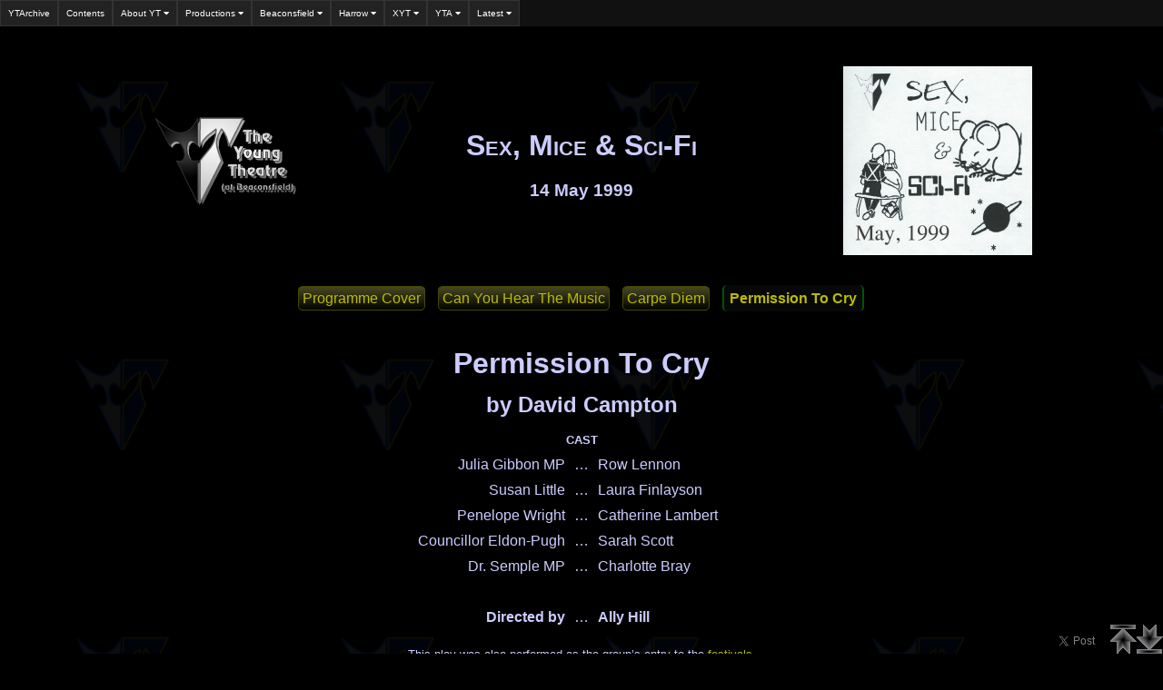

--- FILE ---
content_type: text/html
request_url: https://youngtheatre.co.uk/archive/199905_sex-mice-scifi/?subpage=permission
body_size: 25532
content:
<!doctype html><!-- shared.5_doc  -->
<html lang="en">
<head>
<meta charset="UTF-8">
<!-- Global site tag (gtag.js) - Google Analytics -->
<script async src="https://www.googletagmanager.com/gtag/js?id=UA-15213348-2"></script>
<script>
  window.dataLayer = window.dataLayer || [];
  function gtag(){dataLayer.push(arguments);}
  gtag('js', new Date());

  gtag('config', 'UA-15213348-2');
</script>

<!-- / Google Analytics -->

<!-- shared.meta-msapplication -->
<meta name="application-name" content="YT Archive" />
<meta name="msapplication-tooltip" content="The Young Theatre Archive: over 190 productions listed" />
<meta name="msapplication-starturl" content="https://youngtheatre.co.uk/" />
<meta name="msapplication-window" content="width=1280;height=1024" />
<meta name="msapplication-navbutton-color" content="#22aaff" />
<meta name="msapplication-task" content="name=Contents;action-uri=https://youngtheatre.co.uk/archive/;icon-uri=https://youngtheatre.co.uk/favicon.ico" />
<meta name="msapplication-task" content="name=Latest;action-uri=https://youngtheatre.co.uk/archive/latest/;icon-uri=https://youngtheatre.co.uk/favicon.ico" />
<meta name="msapplication-task" content="name=XYT News;action-uri=https://youngtheatre.co.uk/archive/xyt/news.php;icon-uri=https://youngtheatre.co.uk/favicon.ico" />
<meta name="msapplication-task" content="name=YT Beaconsfied;action-uri=http://youngtheatre.org.uk/;icon-uri=https://youngtheatre.co.uk/favicon.ico" />
<meta name="msapplication-task" content="name=Box Office;action-uri=http://tyt.events/;icon-uri=https://youngtheatre.co.uk/favicon.ico" />
<!-- / shared.meta-msapplication -->
<link rel="apple-touch-icon" sizes="180x180" href="/apple-touch-icon.png">
<link rel="icon" type="image/png" sizes="32x32" href="/favicon-32x32.png">
<link rel="icon" type="image/png" sizes="16x16" href="/favicon-16x16.png">
<link rel="manifest" href="/site.webmanifest">
<link rel="mask-icon" href="/safari-pinned-tab.svg" color="#5bbad5">
<meta name="msapplication-TileColor" content="#2d89ef">
<meta name="theme-color" content="#ffffff">
<!-- / shared.5_doc -->

<title>Sex, Mice and Sci-Fi</title>
<link rel="stylesheet" href="https://use.fontawesome.com/releases/v5.3.1/css/all.css" integrity="sha384-mzrmE5qonljUremFsqc01SB46JvROS7bZs3IO2EmfFsd15uHvIt+Y8vEf7N7fWAU" crossorigin="anonymous" />
<link type="text/css" rel="StyleSheet" href="../blackstyle.css?ver=104789784" />
<meta name="viewport" content="width=device-width, initial-scale=1" />
<meta name="author" content="Tim Hill of www.timil.com" />
<meta name="build" content="" />
<meta name="description" content="An evening of three one-act plays. Can You Hear The Music, Carpe Diem, and Permission To Cry. Performed by the Young Theatre in 1999." />
<meta name="keywords" content="yt, young theatre, beaconsfield, Sex, Mice and Sci-Fi, David Campton" />
<link rel="canonical" href="https://youngtheatre.co.uk/archive/199905_sex-mice-scifi/" />
<link rel="publisher" href="https://timil.com/" />
<meta name="twitter:card" content="summary" />
<meta name="twitter:site" content="@YTArchive" />
<meta name="twitter:creator" content="@tim_jr_hill" />
<meta property="fb:app_id" content="133750937309225" />
<meta property="og:locale" content="en_GB" />
<meta property="og:type" content="website" />
<meta property="og:title" content="Sex, Mice and Sci-Fi" />
<meta property="og:description" content="An evening of three one-act plays. Can You Hear The Music, Carpe Diem, and Permission To Cry. Performed by the Young Theatre in 1999." />
<meta property="og:url" content="https://youngtheatre.co.uk/archive/199905_sex-mice-scifi/" />
<meta property="og:site_name" content="The Young Theatre Archive" />
<meta property="og:image" content="https://youngtheatre.co.uk/archive/199905_sex-mice-scifi/badge_600x315.jpg" />
<meta property="og:image:width" content="600" />
<meta property="og:image:height" content="315" />
<meta property="og:image:alt" content="Sex, Mice and Sci-Fi" />
<meta property="og:image" content="https://youngtheatre.co.uk/archive/199905_sex-mice-scifi/badge.jpg" />
<meta property="og:image:width" content="208" />
<meta property="og:image:height" content="208" />
<meta property="og:image:alt" content="Sex, Mice and Sci-Fi" />
</head><body>
<script>
  window.fbAsyncInit = function() {
    FB.init({
      appId      : '{133750937309225}',
      xfbml      : true,
      version    : 'v2.11'
    });

    FB.AppEvents.logPageView();

  };

  (function(d, s, id){
     var js, fjs = d.getElementsByTagName(s)[0];
     if (d.getElementById(id)) {return;}
     js = d.createElement(s); js.id = id;
     js.src = "https://connect.facebook.net/en_US/sdk.js";
     fjs.parentNode.insertBefore(js, fjs);
   }(document, 'script', 'facebook-jssdk'));
</script><!-- StrongEd$Mode = StrongHTML -->
<nav id="top">
<div class="topnav" id="myTopnav">
  <a href="https://youngtheatre.co.uk/">YTArchive</a>
  <a href="https://youngtheatre.co.uk/archive/">Contents</a>

  <div class="tndropdown">
    <button class="tndropbtn">About YT
      <i class="fas fa-caret-down"></i>
    </button>
    <div class="tndropdown-content">
      <a href="https://youngtheatre.co.uk/archive/yt/">About YT Home</a>
      <a href="https://youngtheatre.co.uk/archive/yt/aims/">Aims, Ethos etc</a>
      <a href="https://youngtheatre.co.uk/archive/yt/alumni/">Alumni</a>
      <a href="https://youngtheatre.co.uk/archive/xyt/50.php">Memories &amp; Updates</a>
      <a href="https://youngtheatre.co.uk/archive/yt/patrons/">Patrons</a>
      <a href="https://youngtheatre.co.uk/archive/yt/people/">People</a>
      <a href="https://youngtheatre.co.uk/archive/yt/allprods/">Productions - All</a>
      <a href="https://youngtheatre.co.uk/archive/shared_intent/">Shared Intent</a>
      <a href="https://youngtheatre.co.uk/archive/yt/story/">Story of YT</a>
      <a href="https://youngtheatre.co.uk/archive/yt/logo/">Story of the Logo</a>
      <a href="https://youngtheatre.co.uk/archive/yt/timelines/">Timelines</a>
    </div>
  </div>

  <div class="tndropdown">
    <button class="tndropbtn">Productions
      <i class="fas fa-caret-down"></i>
    </button>
    <div class="tndropdown-content">
      <a href="http://www.youngtheatre.org.uk/">Next&nbsp;&nbsp;<i class="fas fa-external-link-square-alt"></i></a>
      <a href="https://youngtheatre.co.uk/archive/yt/allprods/index.php">All</a>
      <a href="https://youngtheatre.co.uk/archive/productions.php">Beaconsfield</a>
      <a href="https://youngtheatre.co.uk/archive/harrow/productions.php">Harrow</a>
      <a href="https://youngtheatre.co.uk/archive/by_date.php">By Date in YTA</a>
      <a href="https://youngtheatre.co.uk/archive/alpha.php">By Name in YTA</a>
      <a href="https://youngtheatre.co.uk/archive/latest/">Latest additions &amp; changes</a>
    </div>
  </div>

  <div class="tndropdown">
    <button class="tndropbtn">Beaconsfield
      <i class="fas fa-caret-down"></i>
    </button>
    <div class="tndropdown-content">
      <a href="https://youngtheatre.co.uk/archive/beaconsfield/">Home</a>
      <a href="https://youngtheatre.co.uk/archive/beaconsfield/50th-birthday/" >50th Birthday</a>
      <a href="https://youngtheatre.co.uk/archive/awards/"                     >Annual Awards</a>
      <a href="https://youngtheatre.co.uk/archive/furlough/"                   >Coronavirus</a>
      <a href="https://youngtheatre.co.uk/archive/beaconsfield/committees/"    >Executive Committees</a>
      <a href="https://youngtheatre.co.uk/archive/fest.htm"                    >Festival Successes</a>
      <a href="https://youngtheatre.co.uk/archive/beaconsfield/members/"       >Members List</a>
      <a href="https://youngtheatre.co.uk/archive/xyt/50.php?spage=503"        >Memories</a>
      <a href="https://youngtheatre.co.uk/archive/misc_B/"                     >Miscellaneous</a>
      <a href="https://youngtheatre.co.uk/archive/1act.php"                    >One Act Plays</a>
      <a href="https://youngtheatre.co.uk/archive/beaconsfield/personnel/"     >Personnel</a>
      <a href="https://youngtheatre.co.uk/archive/productions.php"             >Productions</a>
      <a href="https://youngtheatre.co.uk/archive/shared_intent/"              >Shared Intent</a>

    </div>
  </div>

  <div class="tndropdown">
    <button class="tndropbtn">Harrow
      <i class="fas fa-caret-down"></i>
    </button>
    <div class="tndropdown-content">
      <a href="https://youngtheatre.co.uk/archive/harrow/">Home</a>
      <a href="https://youngtheatre.co.uk/archive/harrow/awards/"            >Awards</a>
      <a href="https://youngtheatre.co.uk/archive/harrow/committees.php"        >Committees</a>
      <a href="https://youngtheatre.co.uk/archive/xyt/50.php?spage=502"         >50th Anniversary     </a>
      <a href="https://youngtheatre.co.uk/archive/harrow/members.php"           >Members</a>
      <a href="https://youngtheatre.co.uk/archive/misc_H/"                      >Miscellaneous</a>
      <a href="https://youngtheatre.co.uk/archive/harrow/presidents_and_GDs.php">Personnel</a>
      <a href="https://youngtheatre.co.uk/archive/harrow/productions.php"       >Productions</a>
    </div>
  </div>


  <div class="tndropdown">
    <button class="tndropbtn">XYT
      <i class="fas fa-caret-down"></i>
    </button>
    <div class="tndropdown-content">
      <a href="https://youngtheatre.co.uk/archive/xyt/">About XYT</a>
      <a href="https://youngtheatre.co.uk/archive/xyt/news/">XYT News</a>
      <a href="https://youngtheatre.co.uk/archive/yta/links/">Links</a>
      <a href="https://youngtheatre.co.uk/archive/xyt/50.php">Memories</a>
    </div>
  </div>

  <div class="tndropdown">
    <button class="tndropbtn">YTA
      <i class="fas fa-caret-down"></i>
    </button>
    <div class="tndropdown-content">
      <a href="https://youngtheatre.co.uk/about/">About this website</a>
      <a href="https://youngtheatre.co.uk/archive/yta/contact/">Contact us</a>
      <a href="https://youngtheatre.co.uk/donate/">Donate</a>
      <a href="https://youngtheatre.co.uk/history/">History</a>
      <a href="https://youngtheatre.co.uk/archive/yta/links/">Links</a>
      <a href="https://youngtheatre.co.uk/archive/list/">Lists</a>
      <a href="https://youngtheatre.co.uk/eprompt/">Newsletter</a>
      <a href="https://youngtheatre.co.uk/sitemap.php">Sitemap</a>
      <a href="https://youngtheatre.co.uk/web_archive/">Web Archive</a>
    </div>
  </div>

  <div class="tndropdown">
    <button class="tndropbtn">Latest
      <i class="fas fa-caret-down"></i>
    </button>
    <div class="tndropdown-content">
      <a href="https://youngtheatre.co.uk/archive/latest/">Productions - textual</a>
      <a href="https://youngtheatre.co.uk/labels/"        >Productions - graphical</a>
      <a href="https://youngtheatre.co.uk/archive/list/?datafile=oth&amp;sorton=latest&amp;appearance=words&amp;order=normal"   >Sections - textual</a>
      <a href="https://youngtheatre.co.uk/archive/list/?datafile=oth&amp;sorton=latest&amp;appearance=pictures&amp;order=normal">Sections - graphical</a>
      <a href="https://youngtheatre.co.uk/archive/xyt/news">XYT News</a>
    </div>
  </div>

  <a href="javascript:void(0);" class="icon" onclick="myFunction()">&#9776;</a>
</div>
</nav>
<script>
function myFunction() {
    var x = document.getElementById("myTopnav");
    if (x.className === "topnav") {
        x.className += " responsive";
    } else {
        x.className = "topnav";
    }
}
</script>

<br><br><div class="content-wrapper"><!-- Outer page wrapper BEGIN shared script 'b_prod_body.php' --><!-- StrongED$Mode = StrongHTML -->


 <div class="flex-container">  <!-- Masthead -->
  <div class="flex-item-middle">
    <div style="width:208px;">
<a href="../beaconsfield/"><img src="../shared/ytab_b_t.gif" alt="The Young Theatre" title="The Young Theatre" style="border: 0;"  /></a></div></div><div class="flex-item-middle mid-masthead"><h1>Sex, Mice &amp Sci-Fi</h1><h3>14 May 1999</h3>  </div>
  <div class="flex-item-middle">
  <div style="width:208px;">
    <img src="badge.jpg" title="Sex, Mice and Sci-Fi An evening of three one-act plays. Can You Hear The Music, Carpe Diem, and Permission To Cry. Performed by the Young Theatre in 1999." alt="An evening of three one-act plays. Can You Hear The Music, Carpe Diem, and Permission To Cry. Performed by the Young Theatre in 1999." style="border:0;" />
   </div>
  </div>
 </div> <!-- END Masthead -->


 <a id="choices"></a><a id="content"></a>
 <!-- menu -->
<div style="width: 95%; margin: 16px auto 2px auto;">
<a class="menuboo" href="?sp=home">Programme&nbsp;Cover</a> <a class="menuboo" href="?sp=can-you-hear#content">Can&nbsp;You&nbsp;Hear&nbsp;The&nbsp;Music</a> <a class="menuboo" href="?sp=carpe-diem#content">Carpe&nbsp;Diem</a> <a class="menubox" href="?sp=permission#content">Permission&nbsp;To&nbsp;Cry</a> 
</div><br style="clear:left">
<!-- / menu --><div class="middle">
<H1>Permission To Cry</H1>
<H2>by David Campton</H2>

<table  class="cast-table middle">
<tr><th colspan="3" align="center"><small> CAST </small></th></tr>
<tr><td width="47%" align="right">Julia Gibbon MP	 </td><td width="6%" align="center">&hellip;</td><td width="47%" align="left"> Row Lennon            </td></tr>
<tr><td width="47%" align="right">Susan Little		 </td><td width="6%" align="center">&hellip;</td><td width="47%" align="left"> Laura Finlayson       </td></tr>
<tr><td width="47%" align="right">Penelope Wright	 </td><td width="6%" align="center">&hellip;</td><td width="47%" align="left"> Catherine Lambert     </td></tr>
<tr><td width="47%" align="right">Councillor Eldon-Pugh	 </td><td width="6%" align="center">&hellip;</td><td width="47%" align="left"> Sarah Scott           </td></tr>
<tr><td width="47%" align="right">Dr. Semple MP		 </td><td width="6%" align="center">&hellip;</td><td width="47%" align="left"> Charlotte Bray	      </td></tr>
<tr><td colspan="3" align="center">&nbsp;</td></tr>
<tr><td width="47%" align="right"> <B>Directed by</B> </td><td width="6%" align="center">&hellip;</td><td width="47%" align="left"><B> Ally Hill</B> </td></tr>
</table>

<p style="text-align:center"><small>This play was also performed as the group&rsquo;s entry to the <a href="../199904_festivals/">festivals</a>.</small></p>

<img src="badge_600x315.jpg" alt="Producion image" width="600" height="315" border="0" vspace="24">
</div><!-- menu -->
<div style="width: 95%; margin: 16px auto 2px auto;">
<a class="menuboo" href="?sp=home">Programme&nbsp;Cover</a> <a class="menuboo" href="?sp=can-you-hear#content">Can&nbsp;You&nbsp;Hear&nbsp;The&nbsp;Music</a> <a class="menuboo" href="?sp=carpe-diem#content">Carpe&nbsp;Diem</a> <a class="menubox" href="?sp=permission#content">Permission&nbsp;To&nbsp;Cry</a> 
</div><br style="clear:left">
<!-- / menu -->

 </div><!-- / Outer page wrapper END shared file 'b_prod_body'-->

<!-- StrongED$Mode = StrongHTML -->
<!-- This file shared/iconbar should contain an exact copy of /iconbar/index.htm -->

<div class="flex-container" style="border:3px outset #ddd; background:#cccccc; background-image:url('https://youngtheatre.co.uk/archive/shared/moon_h.jpg')"     title="You are not mistaken, the YTA iconbar's background is part of the Moon's surface. :-)">
 <div class="flex-item-middle"><a href="https://youngtheatre.co.uk/ask.htm"               ><img src="https://youngtheatre.co.uk/archive/shared/mail.gif"        title="Send a message to Tim and Ian at the YTArchive"                                                                                                                                            alt="Interact"                                                                                                                                                   width="54" height="37" style="border:0; margin:5.5px 3px;"  /></a></div>
 <div class="flex-item-middle"><a href="https://youngtheatre.co.uk/"                      ><img src="https://youngtheatre.co.uk/iconbar/yta.png"    title="The Young Theatre Archive: Home"                                                                                                                                                           alt="Yta"                                                                                                                                                        width="52" height="34" style="border:0; margin:7px 4px;"    /></a></div>
 <div class="flex-item-middle"><a href="https://youngtheatre.co.uk/archive/yt/"           ><img src="https://youngtheatre.co.uk/iconbar/yt.png"     title="About The Young Theatre"                                                                                                                                                                   alt="Young Theatre"                                                                                                                                              width="53" height="34" style="border:0; margin:7px 2.5px;"  /></a></div>
 <div class="flex-item-middle"><a href="https://youngtheatre.co.uk/archive/beaconsfield/" ><img src="https://youngtheatre.co.uk/iconbar/ytab.gif"   title="The Young Theatre (Beaconsfield) - Historical Information and a link to the still extant Beaconsfield Group's own home page with links to their Box Office for upcoming productions"       alt="The Young Theatre (at Beaconsfield) - Historical Information and a link to the Beaconsfield Group's own home page with the Box Office for new productions"  width="57" height="34" style="border:0; margin:7px 1.5px"   /></a></div>
 <div class="flex-item-middle"><a href="https://youngtheatre.co.uk/archive/harrow/"       ><img src="https://youngtheatre.co.uk/iconbar/harrow.gif" title="The Young Theatre (Harrow). Historical Information."                                                                                                                                       alt="The Young Theatre (Harrow). Historical Information."                                                                                                        width="36" height="34" style="border:0; margin:7px 12px;"   /></a></div>
 <div class="flex-item-middle"><a href="https://youngtheatre.co.uk/archive/xyt/"          ><img src="https://youngtheatre.co.uk/iconbar/xyt.png"    title="XYT - ex-members of The Young Theatre"  alt="Xyt"  width="45" height="46" style="border:0; margin:1px 7.5px;"  /></a></div>
 <div class="flex-item-middle"><a href="https://timil.com/cprght.php"                     ><img src="https://youngtheatre.co.uk/archive/shared/copyright.gif"       title="Copyright information about this page and this site."                                                                                                                                      alt="Copyright information about this page and this site."                                                                                                       width="30" height="39" style="border:0; margin:4.5px 15px;" /></a></div>
  <div class="flex-item-middle"><img src="https://api.qrserver.com/v1/create-qr-code/?data=https%3A%2F%2Ftjrh.uk%2F%3Fa%3D199905_sex-mice-scifi&size=48x48" title="QR Code to share 199905_sex-mice-scifi" alt="QR Code to share 199905_sex-mice-scifi"                                                                                                                                                                                                                                                              width="48" height="48" style="border:0; margin:6px 0px;" /></div>
</div>

<div class="middle">
 <a href="https://www.twitter.com/YTArchive"><img src="https://youngtheatre.co.uk/archive/shared/twitter-a.png" alt="twitter"  title="@YTArchive on twitter"  style="border:0;" width="61" height="23" /></a>
 <a class="fb1" href="https://www.facebook.com/YTarchive/"> </a><a href="https://www.facebook.com/groups/YTarchive/" class="fb2"> </a><!-- classes are in topnav.css -->
 <!-- <a href="https://www.facebook.com/YTarchive/"><img src="https://youngtheatre.co.uk/archive/shared/facebook_1.gif" alt="facebook page"  title="The Young Theatre Archive facebook Page" style="border:0;position:relative;top:4px;" width="28" height="23" /></a><a href="https://www.facebook.com/group.php?gid=21470321191"><img src="https://youngtheatre.co.uk/archive/shared/facebook_2.gif" alt="facebook Group"  title="The Young Theatre Archive Group on facebook" style="border:0;position:relative;top:4px;" width="33" height="23" /></a> -->
 <a href="https://youngtheatre.co.uk/prompt.php"><img src="https://youngtheatre.co.uk/archive/yta/contact/newsletter.gif" alt="Newsletter" title="Subscribe to our newsletter which will tell you when this site has been updated"  style="border:0;" width="61" height="23" /></a>
 <a href="&#109;&#97;&#105;&#108;&#116;&#111;&#58;&#119;&#101;&#98;&#109;&#97;&#115;&#116;&#101;&#114;&#64;&#121;&#111;&#117;&#110;&#103;&#116;&#104;&#101;&#97;&#116;&#114;&#101;&#46;co&#46;&#117;&#107;"><img src="https://youngtheatre.co.uk/archive/yta/contact/email.gif" alt="Email" title="Send us an Email" width="61" height="23" style="border:0;" /></a>
 <a href="https://YTArchive.reachby.com/"><img src="https://youngtheatre.co.uk/archive/yta/contact/ReachBy.gif" alt="ReachBy" title="Complete a web-based form and optionally attach a file" width="61" height="23" style="border:0;" /></a>
 <img src="https://youngtheatre.co.uk/archive/yta/contact/envelope.gif" alt="Envelope" width="61" height="23" style="border:0;" title="Our postal address is available on application" />
</div>
                                                                                                                                         <!-- <div style="width:58px; height:32px; filter:alpha(opacity=50);opacity:0.50;border:0;position:fixed;right:0px;top:0px;"    ><a href="/archive/199905_sex-mice-scifi/?subpage=permission#top"    ><img src="https://youngtheatre.co.uk/archive/shared/jumptotopofpage.gif"    alt="Jump to top of page"    title="Jump to top of page"    width="29" height="32"  /></a><a href="/archive/199905_sex-mice-scifi/?subpage=permission#bottom" ><img src="https://youngtheatre.co.uk/archive/shared/skiptobottomofpage.gif" alt="Skip to bottom of page" title="Skip to bottom of page" width="29" height="32"     /></a></div> -->
<div style="width:58px; height:32px; filter:alpha(opacity=50);opacity:0.50;border:0;position:fixed;right:0px;bottom:0px;" ><a href="/archive/199905_sex-mice-scifi/?subpage=permission#top"    ><img src="https://youngtheatre.co.uk/archive/shared/jumptotopofpage.gif"    alt="Jump to top of page"    title="Jump to top of page"    width="29" height="32"  /></a><a href="/archive/199905_sex-mice-scifi/?subpage=permission#bottom" ><img src="https://youngtheatre.co.uk/archive/shared/skiptobottomofpage.gif" alt="Skip to bottom of page" title="Skip to bottom of page" width="29" height="32"     /></a></div>
<div style="filter:alpha(opacity=50);opacity:0.50;border:0;position:fixed;right:63px;bottom:0px;"><a href="https://twitter.com/share" class="twitter-share-button" data-count="none" data-via="YTArchive">Tweet</a><script src="https://platform.twitter.com/widgets.js"></script></div>
<!-- END shared/iconbar --><div class="middle">
<div id="bottom" style="width:100%; max-width:600px; margin:auto;"><small>Search this site:</small><br><script>
  (function() {
    var cx = 'partner-pub-8106452417526427:gby984-1z5n';
    var gcse = document.createElement('script');
    gcse.type = 'text/javascript';
    gcse.async = true;
    gcse.src = (document.location.protocol == 'https:' ? 'https:' : 'http:') +
        '//cse.google.com/cse.js?cx=' + cx;
    var s = document.getElementsByTagName('script')[0];
    s.parentNode.insertBefore(gcse, s);
  })();
</script>
<noscript>
<form method="post" id="search" action="https://youngtheatre.co.uk/archive/shared/handlesearch.php">
<input type="hidden" name="site" value="youngtheatre.co.uk">
<input type="text" name="query" maxlength="255" size="25">
<input type="submit" value="Search this site" />
</form>
</noscript>
<div class="gcse-search"></div></div>
<small>
&copy;  <a href="https://web.archive.org/web/*/http://www.argonet.co.uk/homepages/timil/yt/*" title="https://web.archive.org/web/19970723230835/http://www.argonet.co.uk/homepages/timil/yt/yttpw.gif/yttpw.gif">1996</a>-2026 Copyright of the works on this website belongs to their authors... [<a href="https://timil.com/cprght.php">more</a>]<br />

<a href="https://validator.w3.org/check?uri=referer"><img src="https://youngtheatre.co.uk/archive/shared/valid-html5.png" alt="Valid HTML 5?" title="Valid HTML 5?" height="31" width="88" style="border:0; " ></a>
<a href="https://timil.com" target="_blank"><img src="https://youngtheatre.co.uk/archive/shared/t_timil.com_websites.gif" alt="timil.com" width="90" height="28" style="border:0;" /></a>
<a href="https://jigsaw.w3.org/css-validator/check/referer"><img style="border:0;width:88px;height:31px" src="https://jigsaw.w3.org/css-validator/images/vcss" alt="Valid CSS!" /></a>
<br />

&copy;
3:05am Wednesday, 14th January 2026 &copy;</small>

<div style="font-size:xx-small">
Sex, Mice and Sci-Fi was first published here on 01 Jan 2018<br>
</div>

</div>
</body></html>

--- FILE ---
content_type: text/css
request_url: https://youngtheatre.co.uk/archive/blackstyle.css?ver=104789784
body_size: 13170
content:
/*

PRODUCTION PAGES CSS FILE

link to this file in the <head> with
<link type="text/css" rel="StyleSheet" href="https://www.youngtheatre.co.uk/archive/blackstyle.css?version=latest" />

*NOTE* in "variables" files, use only the filename (e.g. '../blackstyle.css')  as '?version=latest' is appended automatically by ...archive.shared.prod-index

*/

body    {
	font-family: arial, helvetica, sans-serif;
	background-image: url("shared/prods-bkgrnd.gif");
	background-attachment:fixed;
	background-color : #000000;
	color : #ccccff;
	margin:0;
	}
a { text-decoration:none }

a:link { color: #BBBB00}
a:visited { color: #777700}
a:hover { color: #FFFF00}

h1, h2, h3, h4, h5, h6 {
	-webkit-margin-before:0.4em;
	 -webkit-margin-after:0.4em;
	           margin-top:0.4em;
	        margin-bottom:0.4em;
	}

#navigation li {
	list-style: none;
	float: left;
	margin: 0.8em 1em 0.8em 0em;
	}

#navigation li a {
	display: block;
	text-decoration: none;
	color: #ffff00;
	font-size: 0.9em;
	margin: 2px 1em;
	}

#navigation li a:hover {
	background-color: blue;
	}

#navigation li a:visited {
	color: #FFFFFF;
	}

.wpb	{
	border-style:solid;
	border-color:white;
	border-width:4px;
	}

/* styles for award layouts (see 201[6|7]04_festivals) */
/* far too complex. Avoid.*/
.awards {
     max-width:600px;
     margin: auto;
     background-color:#000;
     border: solid #333 2px;
       }
.awards a {
      text-decoration: none;
      }
.aw_head {
     background-color:#444;
     text-align:center;
     padding: 8px;
	}
.aw_body {
     padding: 16px 4px 20px 4px;
         }
.aw_1 {
      display: inline-block;
      width: 33%;
      text-align:left;
         }
.aw_2 {
      display: inline-block;
      width: 34%;
      text-align:center;
      }
.aw_3 {
      display: inline-block;
      width: 33%;
      text-align:right;
      }
/* END  styles for award layouts (see 201604_festivals) */


/* Awards and adjudicators layouts for festivals, Ball Boys etc */

/* tables with line-by-line striping */
.bbawards table {width:640px; max-width:100%; margin:auto;}
.bbawards tr {background-color:#222; padding:12px;}
.bbawards tr:nth-child(even) {background-color: #333;}
.bbawards th {padding: 12px;}
.bbawards td {padding:12px; text-align:left;}

/* small awards tables on yyyymm_festivals pages and elsewhere*/
.atable {width:100%; max-width:900px; margin:auto;}
.atable tr {background-color:#222; padding:12px;}
.atable th {background-color:#222; padding:12px; text-align:center;}
.atable td {padding:12px; text-align:left;}

.atablx tr {background-color:#333; padding:12px;}
.atablx th {background-color:#333; padding:12px; text-align:center;}
.atablx td {background-color:#333; padding:12px; text-align:left;}


/* END awards layouts for Ball Boys etc*/




/* horizontal timenu items */
.menubox {
	display: inline;
	text-decoration: none;
	font-weight: bold;
	padding: 6px;
	background-color: #080808;
	border: solid 2px #050;
	border-bottom:none;
	border-top:none;
        margin: 5px;
        line-height: 2.5;
        border-radius: 5px;
        white-space:nowrap;
	}
.menuboo {
	display: inline;
	text-decoration: none;
	padding: 4px;
	background-color: #222;
	background-image: linear-gradient(to bottom, #484820, #040400);
	border: solid 1px #484800;
        margin: 5px;
        line-height: 2.5;
        border-radius: 5px;
        white-space:nowrap;
	}
/* END horizontal timenu items */

/* b_shows_top menu */
.bstmenud {
         background: #333;
         position:fixed;
         padding: 2px;
         top:0px;
         left:60px;
         border-radius: 4px;
         }
.bstmenua {
	  text-decoration: none;
          padding: 1px;
          border: solid 1px #666;
          background: #484848;
          color: #7ec3ef;
          border-radius: 4px;
          margin-right: 4px;
          }
/* END b_shows_top menu */

/* Flex container/s for general use */
.flex-container {
  padding: 0;
  margin: 0;
  list-style: none;
  display: -webkit-box;
  display: -moz-box;
  display: -ms-flexbox;
  display: -webkit-flex;
  display: flex;
  -webkit-justify-content: space-around;
  -webkit-flex-flow: row wrap;
  justify-content: space-around;
  flex-wrap: wrap;
}
.flex-item {
  text-align: center;
  margin: 0.5em;
  flex: 1 1 auto;
}
.flex-item-fixed {
  text-align: center;
  vertical-align: middle;
  margin: 0.5em;
  flex: 0 0 auto;
 }
.flex-item-middle {
  text-align: center;
  margin: 0.5em;
  display: flex;
  -webkit-flex-direction:column;
  flex-direction: column;
  -webkit-justify-content:center;
  justify-content:center;
  resize:vertical;
  /* overflow: auto; */
  }
.flex-item-middle div {
  resize: vertical;
  /* overflow: auto; */
  }

/* END Flex container/s for general use */

/* Flex object for miscellaneous pages */
.ibk {
       width: 224px;
       height: 400px;
       padding: 8px;
       margin: 8px;
       background-color: #fff;
       color: #000;
       }
/* END Flex object for miscellaneous pages */





/* For the entire 'body' file */
.content-wrapper {
	width:90%;
	max-width:1980px;
	margin:0 5%;
	text-align: center;
	}
/* END For the entire 'body' file */

/* Dropdown Button */
.dropbtn {
    cursor: pointer;
}

/* The container <div> - needed to position the dropdown content */
.dropdown {
    position: relative;
    display: inline-block;
}

/* Dropdown Content (Hidden by Default) */
.dropdown-content {
    display: none;
    position: absolute;
    background-color: #f9f9f9;
    min-width: 120px;
    box-shadow: 0px 8px 16px 0px rgba(0,0,0,0.2);
    z-index: 1;
}

/* Links inside the dropdown */
.dropdown-content a {
    color: black;
    text-decoration: none;
    display: block;
    line-height:1.25;
    padding:4px;
}

/* Change color of dropdown links on hover */
.dropdown-content a:hover {background-color: #f1f1f1}

/* Show the dropdown menu on hover */
.dropdown:hover .dropdown-content {
    display: block;
}

/* Change the background color of the dropdown button when the dropdown content is shown */
.dropdown:hover .dropbtn {
    background-color: #3e8e41;
    }

/* CAST list classes */

.middle	{
	text-align:center;
	margin:auto;
	}

.R47	{
	width:47%;
	text-align:right;
	}

.C6	{
	width:6%;
	text-align:center;
	}

.L47	{
	width:47%;
	text-align:left;
	}

.cast-table th, td {
	padding: 4px;
	margin: 4px;
	}

/* END  CAST list classes */

.smcaps	{
	font-variant:small-caps;
	}

.smi	{
	font-size:x-small;
	font-style:italic;
	}

/* shrink facebook graphic on narrow screens */
#fbgfx {
    width:600px;
    height:315px;
    border:0;
    margin: 16px auto 16px auto;
    }

@media only screen and (max-width: 632px) {
#fbgfx {
    width:300px;
    height:158px;
    border:0;
    margin: 4px auto 4px auto;
    }
  }
/* END shrink facebook graphic on narrow screens */

/* START different images for < 500px */
.over500 {
}
.under500 {
	display:none;
	}
@media only screen and (max-width: 500px) {
.over500 {
	display:none;
	}
.under500 {
	display:inline-block;
	}
}
/* END different images for < 500px */

/* START different images for < 700px */
.over700	{
	}
.under700	{
	display:none;
	}
@media only screen and (max-width: 700px) {
.over700	{
	display:none;
	}
.under700	{
	display:inline-block;
	}
}
/* END different images for > & < 700px */

/* START different content for > & < 900px */
/* WIDE and NARROW used by pix-engine */
.wide	{
	}
.narrow	{
	display:none;
	}
.over900 {
	}
.under900 {
	display:none;
	}
@media only screen and (max-width: 900px) {
.wide	{
	display:none;
	}
.narrow	{
	display:inline-block;
	}
.over900 {
	display:none;
	}
.under900 {
	display:inline-block;
	}
}
/* END different content for > & < 900px */


/* BEGIN content for topnav menu in X_shows_top�*/

/* Add a background color to the top navigation */
.topnav {
    background-color: #111;
    overflow: hidden;
}

/* Style the links inside the navigation bar */
.topnav a {
    float: left;
    display: block;
    background-color:#222;
    color: #fff;
    text-align: center;
    padding: 8px 8px;
    text-decoration: none;
    font-size: 10px;
    border:solid #333 1px;
}


/* Add an active class to highlight the current page */
.tnactive {
    background-color: #000;
    color: white;
}

/* Hide the link that should open and close the topnav on small screens */
.topnav .icon {
    display: none;
}

/* Dropdown container - needed to position the dropdown content */
.tndropdown {
    float: left;
    overflow: hidden;
}

/* Style the dropdown button to fit inside the topnav */
.tndropdown .tndropbtn {
    font-size: 10px;
    background-color:#222;
    border:solid #333 1px;
    outline: none;
    color:#fff;
    padding: 8px 8px;
    font-family: inherit;
    margin: 0;
}



/* Style the dropdown content (hidden by default) */
.tndropdown-content {
    display: none;
    position: absolute;
    background-color: #333;
    min-width: 160px;
/*  box-shadow: 0px 8px 16px 0px rgba(0,0,0,0.2); */
}

/* Style the links inside the dropdown */
.tndropdown-content a {
    float: none;
    color: #fff;
    padding: 8px 8px;
    text-decoration: none;
    display: block;
    text-align: left;
}

/* Add a background on topnav links and the dropdown button on hover */
.topnav a:hover, .tndropdown:hover .tndropbtn {
    background-color: #444;
    color: white;
}

/* Add a grey background to dropdown links on hover */
.tndropdown-content a:hover {
    background-color: #555;
    color: white;
}

/* Show the dropdown menu when the user moves the mouse over the dropdown button */
.tndropdown:hover .tndropdown-content {
    display: block;
    z-index: 1;

}

/* When the screen is less than 700 pixels wide, hide all links, except for the first one ("Home"). Show the link that contains should open and close the topnav (.icon) */
@media screen and (max-width: 700px) {
  .topnav a:not(:first-child), .tndropdown .tndropbtn {
    display: none;
  }
  .topnav a.icon {
    float: right;
    display: block;
  }
}

/* The "responsive" class is added to the topnav with JavaScript when the user clicks on the icon. This class makes the topnav look good on small screens (display the links vertically instead of horizontally) */
@media screen and (max-width: 700px) {
  .topnav.responsive {position: relative;}
  .topnav.responsive a.icon {
    position: fixed;
    right: 0px;
    top: 0px;
  }
  .topnav.responsive a {
    float: none;
    display: block;
    text-align: left;
  }
  .topnav.responsive .tndropdown {float: none;}
  .topnav.responsive .tndropdown-content {position: relative;}
  .topnav.responsive .tndropdown .tndropbtn {
    display: block;
    width: 100%;
    text-align: left;
  }
}

/* END content for topnav menu in X_shows_top�*/

.trinity {
	font-family: "Times New Roman", Times, serif;
}

/* masthead */
.mid-masthead h1,
.mid-masthead h2,
.mid-masthead h3,
.mid-masthead h4,
.mid-masthead h5,
.mid-masthead h6 {
	font-family: Arial, Helvetica, sans-serif;
	color : #ccccff;
	text-align:center;
	}

.mid-masthead h1 {
	font-variant: small-caps;
	}
/* // masthead */

/* facebook button */
.fb1 {
display:inline-block;
width:28px;
height:23px;
background-image: url("https://youngtheatre.co.uk/archive/shared/facebook_1.gif");
}
.fb1:hover {
background-image:  url("https://youngtheatre.co.uk/archive/shared/facebook_1h.gif");
}
.fb2 {
display:inline-block;
width:33px;
height:23px;
background-image: url("https://youngtheatre.co.uk/archive/shared/facebook_2.gif");
}
.fb2:hover {
background-image:  url("https://youngtheatre.co.uk/archive/shared/facebook_2h.gif");
}
/* // facebook button */

/* Typed newspaper extracts */
.press {
	font-size:105%;
	background:ivory;
	color:brown;
	width:75%;
	max-width:512px;
	margin:auto;
	padding:16px 32px;
	text-align:justify;
	border-radius:25px;
	}

.press h1,
.press h2,
.press h3,
.press h4,
.press h5,
.press h6 {
	color:brown;
	text-align:center;
	}

.press div {
	font-family: 'Times New Roman', Times, serif;
	}
/* // Typed newspaper extracts */

/* Scanned newspaper extracts: see Press template */
.clipping {
          line-height:1px;
          }
.clipping div {
          display:inline-block;
          }
.clipping img {
          vertical-align:top;
          }
/* // Scanned newspaper extracts: see Press template */


/* Home page notes */

.notes {
	width:75%;
	max-width:512px;
	margin:auto;
	background:#111;
	border-radius:25px;
	padding:24px 32px;
	text-align:justify;
	}

.notes h1,
.notes h2,
.notes h3,
.notes h4 {
	text-align:center;
	}

/* // Home page notes */

/* START the classes used to dim or omit things during a playing Album */
.dim {
     opacity: 0.2;
     filter:alpha(opacity=20); /* for IE8 and earlier */
     }
.off {
     display:none;
     }
/* END the classes used to dim or omit things during a playing Album */

/* Facebook-alike for lifted comments */
.facebook {
	width:75%;
	max-width:512px;
	margin:auto;
	background:white;
	color:black;
	border-radius:10px;
	padding:12px 16px;
	text-align:justify;
}

.facebook h4 h5 {
	text-align:left;
}
.facebook a:link { color:blue }
.facebook a:visited { color:darkblue}
.facebook a:hover { color: lightblue}
/* END Facebook-alike for lifted comments */








/* END CSS File blackstyle.css */